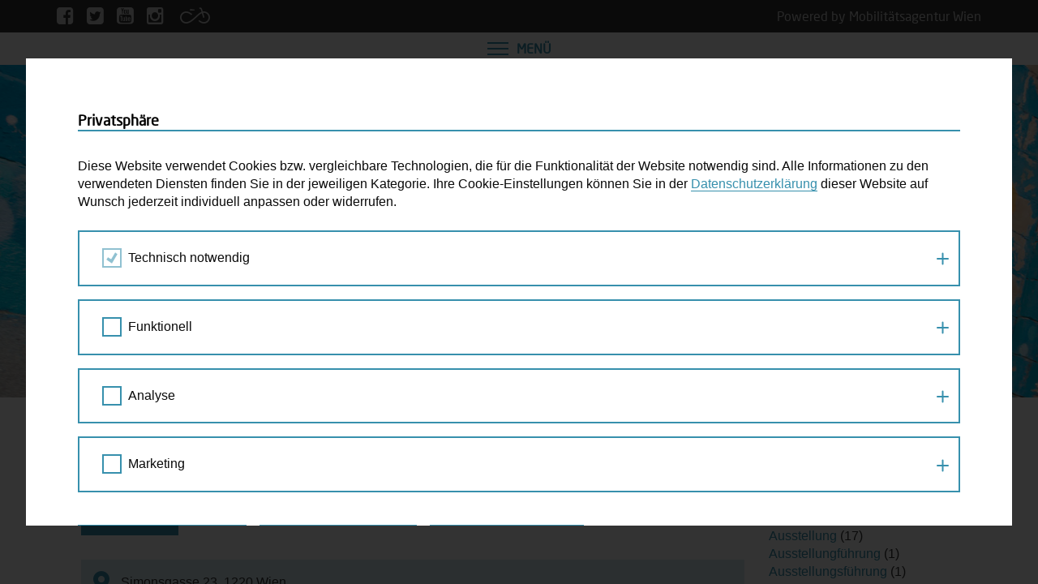

--- FILE ---
content_type: text/html; charset=UTF-8
request_url: https://www.wienzufuss.at/event/eroeffnung-fitnessparkour-durch-essling/
body_size: 18266
content:
<!DOCTYPE html>
<html lang="de">
    <head>
        <meta charset="UTF-8">
        <meta http-equiv="X-UA-Compatible" content="IE=edge">
        <meta name="viewport" content="width=device-width, initial-scale=1, maximum-scale=1, user-scalable=no">

        <!-- title, description, og -->
        <title>
    Eröffnung Fitnessparkour durch Essling - Wien zu Fuß</title>
        <!-- stylesheets -->
        <link type="text/css" rel="stylesheet" href="//fast.fonts.net/cssapi/a2b5e86e-5368-4a10-a0c5-bdc2ee6427cb.css"/>
        <link href="https://www.wienzufuss.at/wp-content/themes/mobilitaetsagentur/stylesheets/bootstrap.min.css" rel="stylesheet" media="screen">
        <link href="https://www.wienzufuss.at/wp-content/themes/mobilitaetsagentur/stylesheets/bootstrap-select.min.css" rel="stylesheet">
        <link href="https://www.wienzufuss.at/wp-content/themes/mobilitaetsagentur/stylesheets/bootstrap-datetimepicker.min.css" rel="stylesheet">
        <link href="https://www.wienzufuss.at/wp-content/themes/mobilitaetsagentur/stylesheets/font-awesome.min.css" rel="stylesheet">
        <link href="https://www.wienzufuss.at/wp-content/themes/mobilitaetsagentur/stylesheets/icomoon.css" rel="stylesheet">
        <link href="https://www.wienzufuss.at/wp-content/themes/mobilitaetsagentur/stylesheets/fonts.css" rel="stylesheet">
        <link href="https://www.wienzufuss.at/wp-content/themes/mobilitaetsagentur/stylesheets/style-wienzufuss.css" rel="stylesheet" media="screen">
        <link href="https://www.wienzufuss.at/wp-content/themes/mobilitaetsagentur/stylesheets/two-click-video.css" rel="stylesheet" media="screen">
        <link href="https://www.wienzufuss.at/wp-content/themes/mobilitaetsagentur/stylesheets/two-click-map.css" rel="stylesheet" media="screen">
        <link href="https://www.wienzufuss.at/wp-content/themes/mobilitaetsagentur/stylesheets/two-click-iframe.css" rel="stylesheet" media="screen">
        <link href="https://www.wienzufuss.at/wp-content/themes/mobilitaetsagentur/stylesheets/print.css" rel="stylesheet" media="print">

        <!-- javascript -->
        <meta name='robots' content='index, follow, max-image-preview:large, max-snippet:-1, max-video-preview:-1' />

	<!-- This site is optimized with the Yoast SEO plugin v26.7 - https://yoast.com/wordpress/plugins/seo/ -->
	<link rel="canonical" href="https://www.wienzufuss.at/event/eroeffnung-fitnessparkour-durch-essling/" />
	<meta property="og:locale" content="de_DE" />
	<meta property="og:type" content="article" />
	<meta property="og:title" content="Eröffnung Fitnessparkour durch Essling - Wien zu Fuß" />
	<meta property="og:url" content="https://www.wienzufuss.at/event/eroeffnung-fitnessparkour-durch-essling/" />
	<meta property="og:site_name" content="Wien zu Fuß" />
	<meta name="twitter:card" content="summary_large_image" />
	<script type="application/ld+json" class="yoast-schema-graph">{"@context":"https://schema.org","@graph":[{"@type":"WebPage","@id":"https://www.wienzufuss.at/event/eroeffnung-fitnessparkour-durch-essling/","url":"https://www.wienzufuss.at/event/eroeffnung-fitnessparkour-durch-essling/","name":"Eröffnung Fitnessparkour durch Essling - Wien zu Fuß","isPartOf":{"@id":"https://www.wienzufuss.at/#website"},"datePublished":"2022-06-07T11:22:26+00:00","breadcrumb":{"@id":"https://www.wienzufuss.at/event/eroeffnung-fitnessparkour-durch-essling/#breadcrumb"},"inLanguage":"de","potentialAction":[{"@type":"ReadAction","target":["https://www.wienzufuss.at/event/eroeffnung-fitnessparkour-durch-essling/"]}]},{"@type":"BreadcrumbList","@id":"https://www.wienzufuss.at/event/eroeffnung-fitnessparkour-durch-essling/#breadcrumb","itemListElement":[{"@type":"ListItem","position":1,"name":"Home","item":"https://www.wienzufuss.at/"},{"@type":"ListItem","position":2,"name":"Eröffnung Fitnessparkour durch Essling"}]},{"@type":"WebSite","@id":"https://www.wienzufuss.at/#website","url":"https://www.wienzufuss.at/","name":"Wien zu Fuß","description":"Eine weitere Mobilitätsagentur Wien Websites Website","potentialAction":[{"@type":"SearchAction","target":{"@type":"EntryPoint","urlTemplate":"https://www.wienzufuss.at/?s={search_term_string}"},"query-input":{"@type":"PropertyValueSpecification","valueRequired":true,"valueName":"search_term_string"}}],"inLanguage":"de"}]}</script>
	<!-- / Yoast SEO plugin. -->


<link rel="alternate" title="oEmbed (JSON)" type="application/json+oembed" href="https://www.wienzufuss.at/wp-json/oembed/1.0/embed?url=https%3A%2F%2Fwww.wienzufuss.at%2Fevent%2Feroeffnung-fitnessparkour-durch-essling%2F" />
<link rel="alternate" title="oEmbed (XML)" type="text/xml+oembed" href="https://www.wienzufuss.at/wp-json/oembed/1.0/embed?url=https%3A%2F%2Fwww.wienzufuss.at%2Fevent%2Feroeffnung-fitnessparkour-durch-essling%2F&#038;format=xml" />
<style id='wp-img-auto-sizes-contain-inline-css' type='text/css'>
img:is([sizes=auto i],[sizes^="auto," i]){contain-intrinsic-size:3000px 1500px}
/*# sourceURL=wp-img-auto-sizes-contain-inline-css */
</style>
<style id='wp-emoji-styles-inline-css' type='text/css'>

	img.wp-smiley, img.emoji {
		display: inline !important;
		border: none !important;
		box-shadow: none !important;
		height: 1em !important;
		width: 1em !important;
		margin: 0 0.07em !important;
		vertical-align: -0.1em !important;
		background: none !important;
		padding: 0 !important;
	}
/*# sourceURL=wp-emoji-styles-inline-css */
</style>
<style id='wp-block-library-inline-css' type='text/css'>
:root{--wp-block-synced-color:#7a00df;--wp-block-synced-color--rgb:122,0,223;--wp-bound-block-color:var(--wp-block-synced-color);--wp-editor-canvas-background:#ddd;--wp-admin-theme-color:#007cba;--wp-admin-theme-color--rgb:0,124,186;--wp-admin-theme-color-darker-10:#006ba1;--wp-admin-theme-color-darker-10--rgb:0,107,160.5;--wp-admin-theme-color-darker-20:#005a87;--wp-admin-theme-color-darker-20--rgb:0,90,135;--wp-admin-border-width-focus:2px}@media (min-resolution:192dpi){:root{--wp-admin-border-width-focus:1.5px}}.wp-element-button{cursor:pointer}:root .has-very-light-gray-background-color{background-color:#eee}:root .has-very-dark-gray-background-color{background-color:#313131}:root .has-very-light-gray-color{color:#eee}:root .has-very-dark-gray-color{color:#313131}:root .has-vivid-green-cyan-to-vivid-cyan-blue-gradient-background{background:linear-gradient(135deg,#00d084,#0693e3)}:root .has-purple-crush-gradient-background{background:linear-gradient(135deg,#34e2e4,#4721fb 50%,#ab1dfe)}:root .has-hazy-dawn-gradient-background{background:linear-gradient(135deg,#faaca8,#dad0ec)}:root .has-subdued-olive-gradient-background{background:linear-gradient(135deg,#fafae1,#67a671)}:root .has-atomic-cream-gradient-background{background:linear-gradient(135deg,#fdd79a,#004a59)}:root .has-nightshade-gradient-background{background:linear-gradient(135deg,#330968,#31cdcf)}:root .has-midnight-gradient-background{background:linear-gradient(135deg,#020381,#2874fc)}:root{--wp--preset--font-size--normal:16px;--wp--preset--font-size--huge:42px}.has-regular-font-size{font-size:1em}.has-larger-font-size{font-size:2.625em}.has-normal-font-size{font-size:var(--wp--preset--font-size--normal)}.has-huge-font-size{font-size:var(--wp--preset--font-size--huge)}.has-text-align-center{text-align:center}.has-text-align-left{text-align:left}.has-text-align-right{text-align:right}.has-fit-text{white-space:nowrap!important}#end-resizable-editor-section{display:none}.aligncenter{clear:both}.items-justified-left{justify-content:flex-start}.items-justified-center{justify-content:center}.items-justified-right{justify-content:flex-end}.items-justified-space-between{justify-content:space-between}.screen-reader-text{border:0;clip-path:inset(50%);height:1px;margin:-1px;overflow:hidden;padding:0;position:absolute;width:1px;word-wrap:normal!important}.screen-reader-text:focus{background-color:#ddd;clip-path:none;color:#444;display:block;font-size:1em;height:auto;left:5px;line-height:normal;padding:15px 23px 14px;text-decoration:none;top:5px;width:auto;z-index:100000}html :where(.has-border-color){border-style:solid}html :where([style*=border-top-color]){border-top-style:solid}html :where([style*=border-right-color]){border-right-style:solid}html :where([style*=border-bottom-color]){border-bottom-style:solid}html :where([style*=border-left-color]){border-left-style:solid}html :where([style*=border-width]){border-style:solid}html :where([style*=border-top-width]){border-top-style:solid}html :where([style*=border-right-width]){border-right-style:solid}html :where([style*=border-bottom-width]){border-bottom-style:solid}html :where([style*=border-left-width]){border-left-style:solid}html :where(img[class*=wp-image-]){height:auto;max-width:100%}:where(figure){margin:0 0 1em}html :where(.is-position-sticky){--wp-admin--admin-bar--position-offset:var(--wp-admin--admin-bar--height,0px)}@media screen and (max-width:600px){html :where(.is-position-sticky){--wp-admin--admin-bar--position-offset:0px}}

/*# sourceURL=wp-block-library-inline-css */
</style><style id='global-styles-inline-css' type='text/css'>
:root{--wp--preset--aspect-ratio--square: 1;--wp--preset--aspect-ratio--4-3: 4/3;--wp--preset--aspect-ratio--3-4: 3/4;--wp--preset--aspect-ratio--3-2: 3/2;--wp--preset--aspect-ratio--2-3: 2/3;--wp--preset--aspect-ratio--16-9: 16/9;--wp--preset--aspect-ratio--9-16: 9/16;--wp--preset--color--black: #000000;--wp--preset--color--cyan-bluish-gray: #abb8c3;--wp--preset--color--white: #ffffff;--wp--preset--color--pale-pink: #f78da7;--wp--preset--color--vivid-red: #cf2e2e;--wp--preset--color--luminous-vivid-orange: #ff6900;--wp--preset--color--luminous-vivid-amber: #fcb900;--wp--preset--color--light-green-cyan: #7bdcb5;--wp--preset--color--vivid-green-cyan: #00d084;--wp--preset--color--pale-cyan-blue: #8ed1fc;--wp--preset--color--vivid-cyan-blue: #0693e3;--wp--preset--color--vivid-purple: #9b51e0;--wp--preset--gradient--vivid-cyan-blue-to-vivid-purple: linear-gradient(135deg,rgb(6,147,227) 0%,rgb(155,81,224) 100%);--wp--preset--gradient--light-green-cyan-to-vivid-green-cyan: linear-gradient(135deg,rgb(122,220,180) 0%,rgb(0,208,130) 100%);--wp--preset--gradient--luminous-vivid-amber-to-luminous-vivid-orange: linear-gradient(135deg,rgb(252,185,0) 0%,rgb(255,105,0) 100%);--wp--preset--gradient--luminous-vivid-orange-to-vivid-red: linear-gradient(135deg,rgb(255,105,0) 0%,rgb(207,46,46) 100%);--wp--preset--gradient--very-light-gray-to-cyan-bluish-gray: linear-gradient(135deg,rgb(238,238,238) 0%,rgb(169,184,195) 100%);--wp--preset--gradient--cool-to-warm-spectrum: linear-gradient(135deg,rgb(74,234,220) 0%,rgb(151,120,209) 20%,rgb(207,42,186) 40%,rgb(238,44,130) 60%,rgb(251,105,98) 80%,rgb(254,248,76) 100%);--wp--preset--gradient--blush-light-purple: linear-gradient(135deg,rgb(255,206,236) 0%,rgb(152,150,240) 100%);--wp--preset--gradient--blush-bordeaux: linear-gradient(135deg,rgb(254,205,165) 0%,rgb(254,45,45) 50%,rgb(107,0,62) 100%);--wp--preset--gradient--luminous-dusk: linear-gradient(135deg,rgb(255,203,112) 0%,rgb(199,81,192) 50%,rgb(65,88,208) 100%);--wp--preset--gradient--pale-ocean: linear-gradient(135deg,rgb(255,245,203) 0%,rgb(182,227,212) 50%,rgb(51,167,181) 100%);--wp--preset--gradient--electric-grass: linear-gradient(135deg,rgb(202,248,128) 0%,rgb(113,206,126) 100%);--wp--preset--gradient--midnight: linear-gradient(135deg,rgb(2,3,129) 0%,rgb(40,116,252) 100%);--wp--preset--font-size--small: 13px;--wp--preset--font-size--medium: 20px;--wp--preset--font-size--large: 36px;--wp--preset--font-size--x-large: 42px;--wp--preset--spacing--20: 0.44rem;--wp--preset--spacing--30: 0.67rem;--wp--preset--spacing--40: 1rem;--wp--preset--spacing--50: 1.5rem;--wp--preset--spacing--60: 2.25rem;--wp--preset--spacing--70: 3.38rem;--wp--preset--spacing--80: 5.06rem;--wp--preset--shadow--natural: 6px 6px 9px rgba(0, 0, 0, 0.2);--wp--preset--shadow--deep: 12px 12px 50px rgba(0, 0, 0, 0.4);--wp--preset--shadow--sharp: 6px 6px 0px rgba(0, 0, 0, 0.2);--wp--preset--shadow--outlined: 6px 6px 0px -3px rgb(255, 255, 255), 6px 6px rgb(0, 0, 0);--wp--preset--shadow--crisp: 6px 6px 0px rgb(0, 0, 0);}:where(.is-layout-flex){gap: 0.5em;}:where(.is-layout-grid){gap: 0.5em;}body .is-layout-flex{display: flex;}.is-layout-flex{flex-wrap: wrap;align-items: center;}.is-layout-flex > :is(*, div){margin: 0;}body .is-layout-grid{display: grid;}.is-layout-grid > :is(*, div){margin: 0;}:where(.wp-block-columns.is-layout-flex){gap: 2em;}:where(.wp-block-columns.is-layout-grid){gap: 2em;}:where(.wp-block-post-template.is-layout-flex){gap: 1.25em;}:where(.wp-block-post-template.is-layout-grid){gap: 1.25em;}.has-black-color{color: var(--wp--preset--color--black) !important;}.has-cyan-bluish-gray-color{color: var(--wp--preset--color--cyan-bluish-gray) !important;}.has-white-color{color: var(--wp--preset--color--white) !important;}.has-pale-pink-color{color: var(--wp--preset--color--pale-pink) !important;}.has-vivid-red-color{color: var(--wp--preset--color--vivid-red) !important;}.has-luminous-vivid-orange-color{color: var(--wp--preset--color--luminous-vivid-orange) !important;}.has-luminous-vivid-amber-color{color: var(--wp--preset--color--luminous-vivid-amber) !important;}.has-light-green-cyan-color{color: var(--wp--preset--color--light-green-cyan) !important;}.has-vivid-green-cyan-color{color: var(--wp--preset--color--vivid-green-cyan) !important;}.has-pale-cyan-blue-color{color: var(--wp--preset--color--pale-cyan-blue) !important;}.has-vivid-cyan-blue-color{color: var(--wp--preset--color--vivid-cyan-blue) !important;}.has-vivid-purple-color{color: var(--wp--preset--color--vivid-purple) !important;}.has-black-background-color{background-color: var(--wp--preset--color--black) !important;}.has-cyan-bluish-gray-background-color{background-color: var(--wp--preset--color--cyan-bluish-gray) !important;}.has-white-background-color{background-color: var(--wp--preset--color--white) !important;}.has-pale-pink-background-color{background-color: var(--wp--preset--color--pale-pink) !important;}.has-vivid-red-background-color{background-color: var(--wp--preset--color--vivid-red) !important;}.has-luminous-vivid-orange-background-color{background-color: var(--wp--preset--color--luminous-vivid-orange) !important;}.has-luminous-vivid-amber-background-color{background-color: var(--wp--preset--color--luminous-vivid-amber) !important;}.has-light-green-cyan-background-color{background-color: var(--wp--preset--color--light-green-cyan) !important;}.has-vivid-green-cyan-background-color{background-color: var(--wp--preset--color--vivid-green-cyan) !important;}.has-pale-cyan-blue-background-color{background-color: var(--wp--preset--color--pale-cyan-blue) !important;}.has-vivid-cyan-blue-background-color{background-color: var(--wp--preset--color--vivid-cyan-blue) !important;}.has-vivid-purple-background-color{background-color: var(--wp--preset--color--vivid-purple) !important;}.has-black-border-color{border-color: var(--wp--preset--color--black) !important;}.has-cyan-bluish-gray-border-color{border-color: var(--wp--preset--color--cyan-bluish-gray) !important;}.has-white-border-color{border-color: var(--wp--preset--color--white) !important;}.has-pale-pink-border-color{border-color: var(--wp--preset--color--pale-pink) !important;}.has-vivid-red-border-color{border-color: var(--wp--preset--color--vivid-red) !important;}.has-luminous-vivid-orange-border-color{border-color: var(--wp--preset--color--luminous-vivid-orange) !important;}.has-luminous-vivid-amber-border-color{border-color: var(--wp--preset--color--luminous-vivid-amber) !important;}.has-light-green-cyan-border-color{border-color: var(--wp--preset--color--light-green-cyan) !important;}.has-vivid-green-cyan-border-color{border-color: var(--wp--preset--color--vivid-green-cyan) !important;}.has-pale-cyan-blue-border-color{border-color: var(--wp--preset--color--pale-cyan-blue) !important;}.has-vivid-cyan-blue-border-color{border-color: var(--wp--preset--color--vivid-cyan-blue) !important;}.has-vivid-purple-border-color{border-color: var(--wp--preset--color--vivid-purple) !important;}.has-vivid-cyan-blue-to-vivid-purple-gradient-background{background: var(--wp--preset--gradient--vivid-cyan-blue-to-vivid-purple) !important;}.has-light-green-cyan-to-vivid-green-cyan-gradient-background{background: var(--wp--preset--gradient--light-green-cyan-to-vivid-green-cyan) !important;}.has-luminous-vivid-amber-to-luminous-vivid-orange-gradient-background{background: var(--wp--preset--gradient--luminous-vivid-amber-to-luminous-vivid-orange) !important;}.has-luminous-vivid-orange-to-vivid-red-gradient-background{background: var(--wp--preset--gradient--luminous-vivid-orange-to-vivid-red) !important;}.has-very-light-gray-to-cyan-bluish-gray-gradient-background{background: var(--wp--preset--gradient--very-light-gray-to-cyan-bluish-gray) !important;}.has-cool-to-warm-spectrum-gradient-background{background: var(--wp--preset--gradient--cool-to-warm-spectrum) !important;}.has-blush-light-purple-gradient-background{background: var(--wp--preset--gradient--blush-light-purple) !important;}.has-blush-bordeaux-gradient-background{background: var(--wp--preset--gradient--blush-bordeaux) !important;}.has-luminous-dusk-gradient-background{background: var(--wp--preset--gradient--luminous-dusk) !important;}.has-pale-ocean-gradient-background{background: var(--wp--preset--gradient--pale-ocean) !important;}.has-electric-grass-gradient-background{background: var(--wp--preset--gradient--electric-grass) !important;}.has-midnight-gradient-background{background: var(--wp--preset--gradient--midnight) !important;}.has-small-font-size{font-size: var(--wp--preset--font-size--small) !important;}.has-medium-font-size{font-size: var(--wp--preset--font-size--medium) !important;}.has-large-font-size{font-size: var(--wp--preset--font-size--large) !important;}.has-x-large-font-size{font-size: var(--wp--preset--font-size--x-large) !important;}
/*# sourceURL=global-styles-inline-css */
</style>

<style id='classic-theme-styles-inline-css' type='text/css'>
/*! This file is auto-generated */
.wp-block-button__link{color:#fff;background-color:#32373c;border-radius:9999px;box-shadow:none;text-decoration:none;padding:calc(.667em + 2px) calc(1.333em + 2px);font-size:1.125em}.wp-block-file__button{background:#32373c;color:#fff;text-decoration:none}
/*# sourceURL=/wp-includes/css/classic-themes.min.css */
</style>
<link rel='stylesheet' id='wpmf-gallery-popup-style-css' href='https://www.wienzufuss.at/wp-content/plugins/wp-media-folder/assets/css/display-gallery/magnific-popup.css?ver=0.9.9' type='text/css' media='all' />
<link rel='stylesheet' id='avatar-manager-css' href='https://www.wienzufuss.at/wp-content/plugins/avatar-manager/assets/css/avatar-manager.min.css?ver=1.2.1' type='text/css' media='all' />
<link rel='stylesheet' id='fancybox-css' href='https://www.wienzufuss.at/wp-content/plugins/easy-fancybox/fancybox/1.5.4/jquery.fancybox.min.css?ver=310017c078b3e2cd5115d9e83c49497f' type='text/css' media='screen' />
<link rel='stylesheet' id='fcc-cookie-style-css' href='https://www.wienzufuss.at/wp-content/plugins/fonda-cookie-consent/assets/styles/css/fcc-styles.min.css?ver=1.0.5' type='text/css' media='all' />
<style id='fcc-cookie-style-inline-css' type='text/css'>
:root{--fcc-font-family:inherit;--fcc-font-size:inherit;--fcc-font-color:#0a0a0a;--fcc-font-highlight:#FFFFFF;--fcc-primary-color:rgb(55,144,173);--fcc-secondary-color:rgb(55,144,173);--fcc-tertiary-color:rgb(255,255,255);--fcc-highlight-color:rgb(34,118,146);--fcc-button-save-color:#0a0a0a;--fcc-modal-color:rgba(0,0,0,.8);--fcc-modal-wrapper-color:#FFFFFF;}
/*# sourceURL=fcc-cookie-style-inline-css */
</style>
<script type="text/javascript" src="https://www.wienzufuss.at/wp-includes/js/jquery/jquery.min.js?ver=3.7.1" id="jquery-core-js"></script>
<script type="text/javascript" src="https://www.wienzufuss.at/wp-includes/js/jquery/jquery-migrate.min.js?ver=3.4.1" id="jquery-migrate-js"></script>
<script type="text/javascript" src="https://www.wienzufuss.at/wp-content/plugins/avatar-manager/assets/js/avatar-manager.min.js?ver=1.2.1" id="avatar-manager-js"></script>
<link rel="https://api.w.org/" href="https://www.wienzufuss.at/wp-json/" /><link rel="EditURI" type="application/rsd+xml" title="RSD" href="https://www.wienzufuss.at/xmlrpc.php?rsd" />

<link rel='shortlink' href='https://www.wienzufuss.at/?p=19312' />
<script src='https://www.mobilitaetsagentur.at/?dm=7633a1eff053a7149408883a0920c681&amp;action=load&amp;blogid=3&amp;siteid=1&amp;t=1130654155&amp;back=https%3A%2F%2Fwww.wienzufuss.at%2Fevent%2Feroeffnung-fitnessparkour-durch-essling%2F' type='text/javascript'></script><script>document.documentElement.className += " js";</script>

        <script type="text/javascript">
            var ajaxurl = 'https://www.wienzufuss.at/wp-admin/admin-ajax.php';
        </script>

        <script src="https://www.wienzufuss.at/wp-content/themes/mobilitaetsagentur/javascript/jquery-1.11.2.min.js"></script>
        <script src="https://www.wienzufuss.at/wp-content/themes/mobilitaetsagentur/javascript/modernizr-custom.js"></script>
        <script src="https://www.wienzufuss.at/wp-content/themes/mobilitaetsagentur/javascript/bootstrap.min.js"></script>
        <script src="https://www.wienzufuss.at/wp-content/themes/mobilitaetsagentur/javascript/bootstrap-select.min.js"></script>
        <script src="https://www.wienzufuss.at/wp-content/themes/mobilitaetsagentur/javascript/moment-with-locales.js"></script>
        <script src="https://www.wienzufuss.at/wp-content/themes/mobilitaetsagentur/javascript/bootstrap-datetimepicker.min.js"></script>
        <script src="https://www.wienzufuss.at/wp-content/themes/mobilitaetsagentur/javascript/jquery.touchSwipe.min.js"></script>
        <script src="https://www.wienzufuss.at/wp-content/themes/mobilitaetsagentur/javascript/js.cookie.js"></script>
        <script src="https://www.wienzufuss.at/wp-content/themes/mobilitaetsagentur/javascript/jquery.scrollbar.min.js"></script>
        <script src="https://www.wienzufuss.at/wp-content/themes/mobilitaetsagentur/javascript/main.js"></script>
        <script src="https://www.wienzufuss.at/wp-content/themes/mobilitaetsagentur/javascript/two-click-video.js"></script>
        <script src="https://www.wienzufuss.at/wp-content/themes/mobilitaetsagentur/javascript/two-click-map.js"></script>
        <script src="https://www.wienzufuss.at/wp-content/themes/mobilitaetsagentur/javascript/two-click-iframe.js"></script>
        <script src="https://www.wienzufuss.at/wp-content/themes/mobilitaetsagentur/javascript/cookie-notice.js"></script>
        <script src="https://www.wienzufuss.at/wp-content/themes/mobilitaetsagentur/javascript/quiz.js"></script>
        <script src="https://www.wienzufuss.at/wp-content/themes/mobilitaetsagentur/javascript/navKey.js"></script>

        <!-- favicon -->
        <link rel="shortcut icon" type="image/png" href="https://www.wienzufuss.at/wp-content/themes/wienzufuss/images/favicon-32x32.png" sizes="32x32" />
        <link rel="shortcut icon" type="image/png" href="https://www.wienzufuss.at/wp-content/themes/wienzufuss/images/favicon-16x16.png" sizes="16x16" />

        <!-- facebook pixel wien zu fuß -->
<script>
    if(Cookies.get('cookieNoticeAll') == '1' || Cookies.get('cookieNoticeMarketing') == '1') {
        !function (f, b, e, v, n, t, s) {
            if (f.fbq) return;
            n = f.fbq = function () {
                n.callMethod ?
                    n.callMethod.apply(n, arguments) : n.queue.push(arguments)
            };
            if (!f._fbq) f._fbq = n;
            n.push = n;
            n.loaded = !0;
            n.version = '2.0';
            n.queue = [];
            t = b.createElement(e);
            t.async = !0;
            t.src = v;
            s = b.getElementsByTagName(e)[0];
            s.parentNode.insertBefore(t, s)
        }(window, document, 'script', 'https://connect.facebook.net/en_US/fbevents.js');
        fbq('init', '626831771235214');
        fbq('track', 'PageView');
    }
</script>    </head>
    <body class="wp-singular event-template-default single single-event postid-19312 wp-theme-mobilitaetsagentur wp-child-theme-wienzufuss wienzufuss">
        
            <div id="header">
                <div class="topbar">
    <div class="container">
        <div class="pull-left">
            <div class="social-icons">
                <a href="https://www.facebook.com/wienzufuss" target="_blank" aria-label="Facebook">
                    <i class="fa fa-facebook-square" aria-hidden="true"></i>
                </a>
                <a href="https://twitter.com/wienzufuss" target="_blank" aria-label="Twitter">
                    <i class="fa fa-twitter-square" aria-hidden="true"></i>
                </a>
                <a href="https://www.youtube.com/channel/UCWKk6EsGw-MlrBzUpEOSgvQ" target="_blank" aria-label="Youtube">
                    <i class="fa fa-youtube-square" aria-hidden="true"></i>
                </a>
                <a href="https://www.instagram.com/wienzufuss/" target="_blank" aria-label="Instagram">
                    <i class="fa fa-instagram" aria-hidden="true"></i>
                </a>
            </div>

            <div class="site-link">
                <a href="https://www.fahrradwien.at" target="_blank" aria-label="Fahrrad Wien">
                    <i class="icon-fahrradwien" aria-hidden="true"></i>
                </a>
            </div>
        </div>
        <div class="pull-right">
            <div class="site-link">
                <a href="http://www.mobilitaetsagentur.at/" target="_blank" aria-label="Powered by Mobilitätsagentur Wien">
                    Powered by Mobilitätsagentur Wien                </a>
            </div>
        </div>
    </div>
</div>                <div id="navbar">
    <div class="container">
        <h1 class="h1">
            <a href="https://www.wienzufuss.at" tabindex="-1">
                <i class="icon-wienzufuss" aria-hidden="true"></i> Wien zu Fuß            </a>
        </h1>

        <div class="social-icons">
            <a href="https://www.facebook.com/wienzufuss" target="_blank" aria-label="Facebook">
                <i class="fa fa-facebook-square" aria-hidden="true"></i>
            </a>
            <a href="https://twitter.com/wienzufuss" target="_blank" aria-label="Twitter">
                <i class="fa fa-twitter-square" aria-hidden="true"></i>
            </a>
            <a href="https://www.youtube.com/channel/UCWKk6EsGw-MlrBzUpEOSgvQ" target="_blank" aria-label="Youtube">
                <i class="fa fa-youtube-square" aria-hidden="true"></i>
            </a>
            <a href="https://www.instagram.com/wienzufuss/" target="_blank" aria-label="Instagram">
                <i class="fa fa-instagram" aria-hidden="true"></i>
            </a>
        </div>

        <button type="button" id="navigation-toggle" class="collapsed" aria-label="Menü" tabindex="-1">
            <span class="icon-bar top"></span>
            <span class="icon-bar middle"></span>
            <span class="icon-bar bottom"></span>
        </button>

        <div class="toggle-label">
            Menü        </div>
    </div>
</div>
                <div class="container">
                    <div id="logo">
                        <a href="https://www.wienzufuss.at" tabindex="-1">
                            <img src="https://www.wienzufuss.at/wp-content/themes/wienzufuss/images/logo.svg" alt="Wien zu Fuß" title="">
                        </a>
                    </div>
                </div>
            </div>

            <div id="main-navigation" class="collapsed">
    <div class="inner">
        <div class="container">
            <div class="left">
                <div class="block">
                    <form id="search-form" action="https://www.wienzufuss.at" autocomplete="off">
                        <i class="icon-loupe" aria-hidden="true"></i>
                        <label>
                            <span style="display: none">Suche</span>
                            <input placeholder="Suchen" type="search" value="" name="s">
                        </label>
                    </form>
                </div>
                
                
                
                    <div class="block">
                        
<ul class="menu">
            
        
            <li>
                <a class="" href="https://www.wienzufuss.at/geh-cafe/">
                    Geh-Café                </a>
            </li>

        
            
        
            <li>
                <a class="" href="https://www.wienzufuss.at/masterplan-gehen/">
                    Masterplan Gehen                </a>
            </li>

        
            
        
            <li>
                <a class="" href="https://www.wienzufuss.at/schulstrasse/">
                    Schulstraße – Wiener Modell                </a>
            </li>

        
            
        
            <li>
                <a class="" href="https://www.wienzufuss.at/12-stunden-lido-2025/">
                    Gratis Event: 12 Stunden LiDo                </a>
            </li>

        
    </ul>                    </div>

                
                
                
                    <div class="block">
                        
<ul class="menu">
            
        
            <li>
                <a class="" href="https://www.wienzufuss.at/">
                    Startseite                </a>
            </li>

        
            
        
            <li>
                <a class="" href="https://www.wienzufuss.at/aktuelles/">
                    Aktuelles                </a>
            </li>

        
            
        
            <li>
                <a class="" href="https://www.wienzufuss.at/blog/">
                    Blog                </a>
            </li>

        
            
        
            <li>
                <a class="" href="https://www.wienzufuss.at/termine/">
                    Termine - Spaziergang Kalender                </a>
            </li>

        
            
        
            <li>
                <a class="" href="https://www.wienzufuss.at/spazierrouten/">
                    Spazier-Routen durch Wien                </a>
            </li>

        
            
        
            <li>

                <a class="" href="https://www.wienzufuss.at/kinder/">
                    Kinder in Wien: zu Fuß unterwegs                </a>

                <button class="toggle collapsed" data-toggle="collapse" data-target="#navigation-5" aria-expanded="false" aria-controls="navigation-5" aria-label="Kinder in Wien: zu Fuß unterwegs Untermenü Schalter">
                    <span class="icon-bar horizontal"></span>
                    <span class="icon-bar vertical"></span>
                </button>

                <div class="collapse" id="navigation-5">
                    <ul class="submenu">
                                                    
                            <li>
                                <a class="" href="https://www.wienzufuss.at/mobilitaetsbox-fuer-kinder/">
                                    Angebot für Kindergartenkinder: Mobilitätsbox                                </a>
                            </li>

                                                    
                            <li>
                                <a class="" href="https://www.wienzufuss.at/mit-anna-unterwegs-in-den-kindergarten/">
                                    Büchlein: Mit Anna unterwegs in den Kindergarten                                </a>
                            </li>

                                                    
                            <li>
                                <a class="" href="https://www.wienzufuss.at/bewegungsspiele/">
                                    Bewegungsspiele im Grätzl                                </a>
                            </li>

                                            </ul>
                </div>
            </li>

        
            
        
            <li>

                <a class="" href="https://www.wienzufuss.at/zu-fuss-gehen-in-zahlen/">
                    Zu-Fuß-Gehen in Zahlen                </a>

                <button class="toggle collapsed" data-toggle="collapse" data-target="#navigation-6" aria-expanded="false" aria-controls="navigation-6" aria-label="Zu-Fuß-Gehen in Zahlen Untermenü Schalter">
                    <span class="icon-bar horizontal"></span>
                    <span class="icon-bar vertical"></span>
                </button>

                <div class="collapse" id="navigation-6">
                    <ul class="submenu">
                                                    
                            <li>
                                <a class="" href="https://www.wienzufuss.at/zu-fuss-gehen-in-zahlen/wissenswertes-zum-fussverkehr/">
                                    Wissenswertes zum Fußverkehr                                </a>
                            </li>

                                                    
                            <li>
                                <a class="" href="https://www.wienzufuss.at/zu-fuss-gehen-in-zahlen/leitsystem/">
                                    Leitsystem für Fußgängerinnen und Fußgänger                                </a>
                            </li>

                                                    
                            <li>
                                <a class="" href="https://www.wienzufuss.at/zu-fuss-gehen-in-zahlen/zu-fuss-gehen/">
                                    Gute Argumente fürs Zu-Fuß-Gehen                                </a>
                            </li>

                                            </ul>
                </div>
            </li>

        
            
        
            <li>

                <a class="" href="https://www.wienzufuss.at/tipps-und-regeln/">
                    Tipps und Regeln                </a>

                <button class="toggle collapsed" data-toggle="collapse" data-target="#navigation-7" aria-expanded="false" aria-controls="navigation-7" aria-label="Tipps und Regeln Untermenü Schalter">
                    <span class="icon-bar horizontal"></span>
                    <span class="icon-bar vertical"></span>
                </button>

                <div class="collapse" id="navigation-7">
                    <ul class="submenu">
                                                    
                            <li>
                                <a class="" href="https://www.wienzufuss.at/tipps-und-regeln/schneeraeumung/">
                                    Schneeräumung                                </a>
                            </li>

                                                    
                            <li>
                                <a class="" href="https://www.wienzufuss.at/tipps-und-regeln/zebrastreifen/">
                                    Zebrastreifen                                </a>
                            </li>

                                                    
                            <li>
                                <a class="" href="https://www.wienzufuss.at/tipps-und-regeln/ampel/">
                                    Ampel und Räumphase                                </a>
                            </li>

                                                    
                            <li>
                                <a class="" href="https://www.wienzufuss.at/tipps-und-regeln/begegnungszone/">
                                    Begegnungszone, Fußgängerzone und Wohnstraße                                </a>
                            </li>

                                                    
                            <li>
                                <a class="" href="https://www.wienzufuss.at/tipps-und-regeln/scooter-und-roller/">
                                    Scooter und Roller im Straßenverkehr                                </a>
                            </li>

                                            </ul>
                </div>
            </li>

        
            
        
            <li>
                <a class="" href="https://www.wienzufuss.at/barrierefreiheit/">
                    Barrierefreiheit                </a>
            </li>

        
            
        
            <li>
                <a class="" href="https://www.wienzufuss.at/gehen-und-gesundheit/">
                    Gehen und Gesundheit                </a>
            </li>

        
            
        
            <li>
                <a class="" href="https://www.wienzufuss.at/alles-rund-ums-gehen/">
                    Häufig gestellte Fragen                </a>
            </li>

        
            
        
            <li>
                <a class="" href="https://www.wienzufuss.at/kontakt/">
                    Kontakt                </a>
            </li>

        
    </ul>                    </div>

                            </div>

            <div class="right">
                
                                    
                    <div class="block  ">
                        
                            <div class="block">
                                <div class="link">
                                    <a href="https://www.wienzufuss.at/fusswegkarte-bestellen/" >
                                        Wiener Fußwegekarte                                    </a>
                                </div>

                                
                                                            </div>

                                            </div>
                                    
                    <div class="block  ">
                        
                            
                                <div class="image-link">
                                    <a href="https://www.wienzufuss.at/app/" >
                                        <div class="image">
                                            <img src="https://www.wienzufuss.at/wp-content/uploads/sites/3/2016/05/Moch-Up-Wien-zu-Fuss-App.png" alt="" title="Moch Up Wien Zu Fuß App">
                                        </div>
                                    </a>
                                    <div class="link">
                                        <a href="https://www.wienzufuss.at/app/" >
                                            Entdecken Sie die Wien zu Fuß-App!                                        </a>
                                    </div>
                                </div>

                            
                                            </div>
                                    
                    <div class="block  ">
                        
                            <div class="block">
                                <div class="link">
                                    <a href="https://www.wienzufuss.at/newsletter-anmeldung/" >
                                        Newsletter abonnieren                                    </a>
                                </div>

                                
                                                            </div>

                                            </div>
                                    
                    <div class="block  ">
                        
                            <div class="block">
                                <div class="link">
                                    <a href="https://www.wienzufuss.at/wunschbox/" >
                                        Wunschbox                                    </a>
                                </div>

                                                                    <p>
                                        Schreiben Sie uns wenn Sie der Schuh drückt! Hindernisse am Gehsteig, zugeparkte Kreuzungen ewiges Warten an der Ampel ...                                    </p>
                                
                                                                    <a class="button default white" href="https://www.wienzufuss.at/wunschbox/" >
                                        Los geht's                                    </a>
                                                            </div>

                                            </div>
                                    
                    <div class="block  ">
                        
                            <div class="block">
                                <div class="link">
                                    <a href="https://www.mobilitaetsagentur.at/bildung/" target="_blank">
                                        <i class="icon-external" aria-hidden="true"></i>Mobilitätsbildung für Kinder und Jugendliche                                    </a>
                                </div>

                                
                                                            </div>

                                            </div>
                                    
                    <div class="block  ">
                        
                            <div class="block">
                                <div class="link">
                                    <a href="https://www.wienzufuss.at/treffen-sie-petra-jens/" >
                                        Treffen Sie Petra Jens                                    </a>
                                </div>

                                                                    <p>
                                        Die Mobilitätsagentur ist neugierig auf Ihre Ideen, vernetzt Menschen und hilft Ihnen bei Anliegen zum Fuß- und Radverkehr weiter. Besuchen Sie die Mobilitätsagentur und treffen Sie Wiens Beauftragte für Fußverkehr Petra Jens zum Gespräch. Jeden 1. und 3. Freitag im Monat, zwischen 14:00 und 16:00 Uhr.                                     </p>
                                
                                                                    <a class="button default white" href="https://www.wienzufuss.at/treffen-sie-petra-jens/" >
                                        Vereinbaren Sie einen Termin                                    </a>
                                                            </div>

                                            </div>
                
                <div class="block">
    <div class="site-links">
        <a class="logo" href="https://www.fahrradwien.at" target="_blank">
            <img src="https://www.wienzufuss.at/wp-content/themes/mobilitaetsagentur/images/fahrradwien-logo.svg" alt="Fahrrad Wien">
        </a>

        <a class="logo shadow" href="http://www.mobilitaetsagentur.at" target="_blank">
            <img src="https://www.wienzufuss.at/wp-content/themes/mobilitaetsagentur/images/mobilitaetsagentur-logo-shadow.png" alt="Mobilitätsagentur">
        </a>
    </div>
</div>            </div>
        </div>
    </div>
</div>
            <div id="viewport">
                <div id="main">

        


<section class="sujet">
    <div class="image" style="background-image: url('https://www.wienzufuss.at/wp-content/uploads/sites/3/2016/05/content-7.jpg');">
        <img src="https://www.wienzufuss.at/wp-content/uploads/sites/3/2016/05/content-7.jpg" alt="">
    </div>

    
    <div class="breadcrumb-wrapper ">
        <div class="container">
            <div class="box">
                <ul>
                    <li>
                        <a href="https://www.wienzufuss.at">Startseite</a>
                    </li>

                                            
                            <li>
                                <a href="https://www.wienzufuss.at/termine/">Spaziergang Kalender</a>
                            </li>

                                                                    
                            <li>
                                Eröffnung Fitnessparkour durch Essling                            </li>

                                                            </ul>
            </div>
        </div>
    </div>
</section>

<section class="content">
    <div class="container">
        <div class="row">
            <div class="col-md-9">
                <div class="content-main content-area event-detail">
                    <div class="headline-wrapper">
                        <div class="date">
                            <div class="day">
                                15.                            </div>
                            <div class="month">
                                Jun<br>
                                2022                            </div>
                        </div>

                        <div class="text">
                            <h1 class="h1">
                                Eröffnung Fitnessparkour durch Essling                            </h1>

                            
                            
                                <div class="time">
                                    <i class="icon-clock"></i> 15:00                                </div>

                            
                            <div class="post-meta">
                                <div class="element">
                                    <a href="https://www.wienzufuss.at/event-kategorie/gesundheit/" rel="tag">Gesundheit</a>, <a href="https://www.wienzufuss.at/event-kategorie/jugend/" rel="tag">Jugend</a>, <a href="https://www.wienzufuss.at/event-kategorie/lido/" rel="tag">LiDo - Links der Donau</a>                                </div>
                                <div class="element">
                                    Treffpunkt Essling                                </div>
                            </div>
                        </div>
                    </div>

                    <div class="event-details-wrapper">
                        <div class="box">
                            
                                <div class="line">
                                    <i class="icon-poi"></i> Simonsgasse 23, 1220 Wien                                </div>

                            
                            
                            
                                                    </div>

                                            </div>

                    
                                            <div class="content-element text content-area">
                            <p>Am 15. Juni wird nun der Fitnessparkour durch Essling eröffnet, ein Plan ist ab Mitte Juni in der Raphael-Donner Apotheke erhältlich. Machen Sie mit!</p>
<p>Der Fitnessparkour ist ein Projekt von SchülerInnen der 4C des BG/BRG Simonsgasse im Rahmen von &#8222;Perspektivenwechsel&#8220;. Im Projekt Perspektivenwechsel wird Essling zur Planungswerkstatt für Jugendliche, in dem sie lernen, ihr Wohnumfeld aktiv mitzugestalten. Andere Projekte dieser Planungswerkstatt sind der Yogadschungel, eineSilent Disco am Kirchenvorplatz sowie ein Kleidertausch in den Schlossarkaden. <a href="https://www.treffpunktessling.at/perspektivenwechsel" target="_blank" rel="noopener">Mehr zu Perspektivenwechsel.</a></p>
<p>Treffpunkt zur Eröffnung des Fitnessparkours durch Essling ist um 15.00 Uhr direkt vor der Schule BG/BRG Simonsgasse.</p>
                        </div>
                    
                    
                    
                </div>
            </div>
            <div class="col-md-3 hidden-sm hidden-xs">
                <div class="content-aside">
                    <div class="categories">
                        <ul>
                            
                            
                                <li>
                                    <a href="https://www.wienzufuss.at/event-kategorie/architektur/">Architektur</a> (116)
                                </li>

                            
                                <li>
                                    <a href="https://www.wienzufuss.at/event-kategorie/architekturfuehrung/">Architekturführung</a> (2)
                                </li>

                            
                                <li>
                                    <a href="https://www.wienzufuss.at/event-kategorie/atelier/">Atelier</a> (2)
                                </li>

                            
                                <li>
                                    <a href="https://www.wienzufuss.at/event-kategorie/atelierrundgang/">Atelierrundgang</a> (1)
                                </li>

                            
                                <li>
                                    <a href="https://www.wienzufuss.at/event-kategorie/ausflug/">Ausflug</a> (1)
                                </li>

                            
                                <li>
                                    <a href="https://www.wienzufuss.at/event-kategorie/ausstellung/">Ausstellung</a> (17)
                                </li>

                            
                                <li>
                                    <a href="https://www.wienzufuss.at/event-kategorie/ausstellungfuehrung/">Ausstellungführung</a> (1)
                                </li>

                            
                                <li>
                                    <a href="https://www.wienzufuss.at/event-kategorie/ausstellungsfuehrung/">Ausstellungsführung</a> (1)
                                </li>

                            
                                <li>
                                    <a href="https://www.wienzufuss.at/event-kategorie/austausch/">Austausch</a> (2)
                                </li>

                            
                                <li>
                                    <a href="https://www.wienzufuss.at/event-kategorie/barfussparcours/">Barfußparcours</a> (1)
                                </li>

                            
                                <li>
                                    <a href="https://www.wienzufuss.at/event-kategorie/barrierefreiheit/">Barrierefreiheit</a> (10)
                                </li>

                            
                                <li>
                                    <a href="https://www.wienzufuss.at/event-kategorie/baustellenfuehrung/">Baustellenführung</a> (2)
                                </li>

                            
                                <li>
                                    <a href="https://www.wienzufuss.at/event-kategorie/bewegung/">Bewegung</a> (5)
                                </li>

                            
                                <li>
                                    <a href="https://www.wienzufuss.at/event-kategorie/bewegungsprojekt/">Bewegungsprojekt</a> (4)
                                </li>

                            
                                <li>
                                    <a href="https://www.wienzufuss.at/event-kategorie/bezirksfestwochen/">Bezirksfestwochen</a> (1)
                                </li>

                            
                                <li>
                                    <a href="https://www.wienzufuss.at/event-kategorie/blumenpflanzen/">Blumenpflanzen</a> (1)
                                </li>

                            
                                <li>
                                    <a href="https://www.wienzufuss.at/event-kategorie/cafe/">Café</a> (1)
                                </li>

                            
                                <li>
                                    <a href="https://www.wienzufuss.at/event-kategorie/das-andere-wien/">Das andere Wien</a> (125)
                                </li>

                            
                                <li>
                                    <a href="https://www.wienzufuss.at/event-kategorie/demenz-spaziergang/">Demenz-Spaziergang</a> (1)
                                </li>

                            
                                <li>
                                    <a href="https://www.wienzufuss.at/event-kategorie/dialog/">Dialog</a> (1)
                                </li>

                            
                                <li>
                                    <a href="https://www.wienzufuss.at/event-kategorie/diskussion/">Diskussion</a> (37)
                                </li>

                            
                                <li>
                                    <a href="https://www.wienzufuss.at/event-kategorie/entdeckung/">Entdeckung</a> (1)
                                </li>

                            
                                <li>
                                    <a href="https://www.wienzufuss.at/event-kategorie/entspannung/">Entspannung</a> (1)
                                </li>

                            
                                <li>
                                    <a href="https://www.wienzufuss.at/event-kategorie/erkundungsspaziergang/">Erkundungsspaziergang</a> (1)
                                </li>

                            
                                <li>
                                    <a href="https://www.wienzufuss.at/event-kategorie/eroeffnungsfeier/">Eröffnungsfeier</a> (1)
                                </li>

                            
                                <li>
                                    <a href="https://www.wienzufuss.at/event-kategorie/event/">Event</a> (71)
                                </li>

                            
                                <li>
                                    <a href="https://www.wienzufuss.at/event-kategorie/exkursion/">Exkursion</a> (10)
                                </li>

                            
                                <li>
                                    <a href="https://www.wienzufuss.at/event-kategorie/expedition/">Expedition</a> (1)
                                </li>

                            
                                <li>
                                    <a href="https://www.wienzufuss.at/event-kategorie/fachveranstaltung/">Fachveranstaltung</a> (1)
                                </li>

                            
                                <li>
                                    <a href="https://www.wienzufuss.at/event-kategorie/familie/">Familie</a> (26)
                                </li>

                            
                                <li>
                                    <a href="https://www.wienzufuss.at/event-kategorie/familien/">Familien</a> (1)
                                </li>

                            
                                <li>
                                    <a href="https://www.wienzufuss.at/event-kategorie/familienfest/">Familienfest</a> (1)
                                </li>

                            
                                <li>
                                    <a href="https://www.wienzufuss.at/event-kategorie/fest/">Fest</a> (62)
                                </li>

                            
                                <li>
                                    <a href="https://www.wienzufuss.at/event-kategorie/festival/">Festival</a> (2)
                                </li>

                            
                                <li>
                                    <a href="https://www.wienzufuss.at/event-kategorie/film/">Film</a> (8)
                                </li>

                            
                                <li>
                                    <a href="https://www.wienzufuss.at/event-kategorie/filmfestival/">Filmfestival</a> (1)
                                </li>

                            
                                <li>
                                    <a href="https://www.wienzufuss.at/event-kategorie/fotografie/">Fotografie</a> (2)
                                </li>

                            
                                <li>
                                    <a href="https://www.wienzufuss.at/event-kategorie/fotospaziergang/">Fotospaziergang</a> (1)
                                </li>

                            
                                <li>
                                    <a href="https://www.wienzufuss.at/event-kategorie/fotowettbewerb/">Fotowettbewerb</a> (1)
                                </li>

                            
                                <li>
                                    <a href="https://www.wienzufuss.at/event-kategorie/frauen/">Frauen</a> (50)
                                </li>

                            
                                <li>
                                    <a href="https://www.wienzufuss.at/event-kategorie/frauenspaziergang/">Frauenspaziergang</a> (1)
                                </li>

                            
                                <li>
                                    <a href="https://www.wienzufuss.at/event-kategorie/fuehrung/">Führung</a> (478)
                                </li>

                            
                                <li>
                                    <a href="https://www.wienzufuss.at/event-kategorie/fussverkehrsgipfel/">Fußverkehrsgipfel</a> (1)
                                </li>

                            
                                <li>
                                    <a href="https://www.wienzufuss.at/event-kategorie/galerienrundgang/">Galerienrundgang</a> (1)
                                </li>

                            
                                <li>
                                    <a href="https://www.wienzufuss.at/event-kategorie/gefuehrte-tour/">geführte Tour</a> (12)
                                </li>

                            
                                <li>
                                    <a href="https://www.wienzufuss.at/event-kategorie/gefuehrte-touren/">geführte Touren</a> (1)
                                </li>

                            
                                <li>
                                    <a href="https://www.wienzufuss.at/event-kategorie/geh-cafe/">Geh-Café</a> (5)
                                </li>

                            
                                <li>
                                    <a href="https://www.wienzufuss.at/event-kategorie/gemma-zukunft/">Gemma Zukunft</a> (1)
                                </li>

                            
                                <li>
                                    <a href="https://www.wienzufuss.at/event-kategorie/geschichte/">Geschichte</a> (246)
                                </li>

                            
                                <li>
                                    <a href="https://www.wienzufuss.at/event-kategorie/gesundheit/">Gesundheit</a> (45)
                                </li>

                            
                                <li>
                                    <a href="https://www.wienzufuss.at/event-kategorie/graetzl/">Grätzl</a> (268)
                                </li>

                            
                                <li>
                                    <a href="https://www.wienzufuss.at/event-kategorie/gruppentreffen/">Gruppentreffen</a> (2)
                                </li>

                            
                                <li>
                                    <a href="https://www.wienzufuss.at/event-kategorie/guided-tour/">Guided Tour</a> (1)
                                </li>

                            
                                <li>
                                    <a href="https://www.wienzufuss.at/event-kategorie/ideen-werkstatt/">Ideen-Werkstatt</a> (1)
                                </li>

                            
                                <li>
                                    <a href="https://www.wienzufuss.at/event-kategorie/info-treffen/">Info-Treffen</a> (1)
                                </li>

                            
                                <li>
                                    <a href="https://www.wienzufuss.at/event-kategorie/infotag/">Infotag</a> (1)
                                </li>

                            
                                <li>
                                    <a href="https://www.wienzufuss.at/event-kategorie/integration-migration/">Integration &amp; Migration</a> (1)
                                </li>

                            
                                <li>
                                    <a href="https://www.wienzufuss.at/event-kategorie/jakobsweg/">Jakobsweg</a> (1)
                                </li>

                            
                                <li>
                                    <a href="https://www.wienzufuss.at/event-kategorie/janes-walk/">Jane's Walk</a> (16)
                                </li>

                            
                                <li>
                                    <a href="https://www.wienzufuss.at/event-kategorie/jugend/">Jugend</a> (34)
                                </li>

                            
                                <li>
                                    <a href="https://www.wienzufuss.at/event-kategorie/jugendliche/">Jugendliche</a> (1)
                                </li>

                            
                                <li>
                                    <a href="https://www.wienzufuss.at/event-kategorie/kind/">Kind</a> (60)
                                </li>

                            
                                <li>
                                    <a href="https://www.wienzufuss.at/event-kategorie/kinder/">Kinder</a> (1)
                                </li>

                            
                                <li>
                                    <a href="https://www.wienzufuss.at/event-kategorie/kino/">Kino</a> (2)
                                </li>

                            
                                <li>
                                    <a href="https://www.wienzufuss.at/event-kategorie/klima/">Klima &amp; Umwelt</a> (29)
                                </li>

                            
                                <li>
                                    <a href="https://www.wienzufuss.at/event-kategorie/konferenz/">Konferenz</a> (1)
                                </li>

                            
                                <li>
                                    <a href="https://www.wienzufuss.at/event-kategorie/kulinarik/">Kulinarik</a> (60)
                                </li>

                            
                                <li>
                                    <a href="https://www.wienzufuss.at/event-kategorie/kultur/">Kultur</a> (198)
                                </li>

                            
                                <li>
                                    <a href="https://www.wienzufuss.at/event-kategorie/kunst/">Kunst</a> (67)
                                </li>

                            
                                <li>
                                    <a href="https://www.wienzufuss.at/event-kategorie/kuratorinnenfuehrung/">Kuratorinnenführung</a> (1)
                                </li>

                            
                                <li>
                                    <a href="https://www.wienzufuss.at/event-kategorie/lido/">LiDo - Links der Donau</a> (126)
                                </li>

                            
                                <li>
                                    <a href="https://www.wienzufuss.at/event-kategorie/markt/">markt</a> (3)
                                </li>

                            
                                <li>
                                    <a href="https://www.wienzufuss.at/event-kategorie/mitmachaktion/">Mitmachaktion</a> (2)
                                </li>

                            
                                <li>
                                    <a href="https://www.wienzufuss.at/event-kategorie/mitmachen/">Mitmachen</a> (1)
                                </li>

                            
                                <li>
                                    <a href="https://www.wienzufuss.at/event-kategorie/mobilitaet/">Mobilität</a> (44)
                                </li>

                            
                                <li>
                                    <a href="https://www.wienzufuss.at/event-kategorie/mobilitaetswoche/">Mobilitätswoche</a> (141)
                                </li>

                            
                                <li>
                                    <a href="https://www.wienzufuss.at/event-kategorie/motorikpark/">Motorikpark</a> (1)
                                </li>

                            
                                <li>
                                    <a href="https://www.wienzufuss.at/event-kategorie/musik/">Musik</a> (36)
                                </li>

                            
                                <li>
                                    <a href="https://www.wienzufuss.at/event-kategorie/nachbarschaftsfest/">Nachbarschaftsfest</a> (4)
                                </li>

                            
                                <li>
                                    <a href="https://www.wienzufuss.at/event-kategorie/nachmittag-der-offenen-tuere/">Nachmittag der offenen Türe</a> (1)
                                </li>

                            
                                <li>
                                    <a href="https://www.wienzufuss.at/event-kategorie/natur/">Natur</a> (39)
                                </li>

                            
                                <li>
                                    <a href="https://www.wienzufuss.at/event-kategorie/nordic-walking/">Nordic Walking</a> (1)
                                </li>

                            
                                <li>
                                    <a href="https://www.wienzufuss.at/event-kategorie/nordwestbahnhof/">Nordwestbahnhof</a> (1)
                                </li>

                            
                                <li>
                                    <a href="https://www.wienzufuss.at/event-kategorie/orientierungslauf/">Orientierungslauf</a> (1)
                                </li>

                            
                                <li>
                                    <a href="https://www.wienzufuss.at/event-kategorie/parade/">Parade</a> (2)
                                </li>

                            
                                <li>
                                    <a href="https://www.wienzufuss.at/event-kategorie/park/">Park</a> (1)
                                </li>

                            
                                <li>
                                    <a href="https://www.wienzufuss.at/event-kategorie/performance/">Performance</a> (1)
                                </li>

                            
                                <li>
                                    <a href="https://www.wienzufuss.at/event-kategorie/picknick/">picknick</a> (1)
                                </li>

                            
                                <li>
                                    <a href="https://www.wienzufuss.at/event-kategorie/podiumsdiskussion/">Podiumsdiskussion</a> (11)
                                </li>

                            
                                <li>
                                    <a href="https://www.wienzufuss.at/event-kategorie/praesentation/">Präsentation</a> (1)
                                </li>

                            
                                <li>
                                    <a href="https://www.wienzufuss.at/event-kategorie/probe/">Probe</a> (1)
                                </li>

                            
                                <li>
                                    <a href="https://www.wienzufuss.at/event-kategorie/programm/">Programm</a> (1)
                                </li>

                            
                                <li>
                                    <a href="https://www.wienzufuss.at/event-kategorie/raetselrallye/">Rätselrallye</a> (7)
                                </li>

                            
                                <li>
                                    <a href="https://www.wienzufuss.at/event-kategorie/religion/">Religion</a> (5)
                                </li>

                            
                                <li>
                                    <a href="https://www.wienzufuss.at/event-kategorie/rundgang/">Rundgang</a> (10)
                                </li>

                            
                                <li>
                                    <a href="https://www.wienzufuss.at/event-kategorie/seniorinnen/">SeniorInnen</a> (3)
                                </li>

                            
                                <li>
                                    <a href="https://www.wienzufuss.at/event-kategorie/spaziergang/">Spaziergang</a> (661)
                                </li>

                            
                                <li>
                                    <a href="https://www.wienzufuss.at/event-kategorie/spiel/">Spiel</a> (1)
                                </li>

                            
                                <li>
                                    <a href="https://www.wienzufuss.at/event-kategorie/spielstrasse/">Spielstraße</a> (18)
                                </li>

                            
                                <li>
                                    <a href="https://www.wienzufuss.at/event-kategorie/stadt-wien/">Stadt Wien</a> (84)
                                </li>

                            
                                <li>
                                    <a href="https://www.wienzufuss.at/event-kategorie/stadtentwicklung/">Stadtentwicklung</a> (46)
                                </li>

                            
                                <li>
                                    <a href="https://www.wienzufuss.at/event-kategorie/stadtplanung/">Stadtplanung</a> (1)
                                </li>

                            
                                <li>
                                    <a href="https://www.wienzufuss.at/event-kategorie/stadtspaziergang/">Stadtspaziergang</a> (4)
                                </li>

                            
                                <li>
                                    <a href="https://www.wienzufuss.at/event-kategorie/stadtteilfuehrung/">Stadtteilführung</a> (1)
                                </li>

                            
                                <li>
                                    <a href="https://www.wienzufuss.at/event-kategorie/stadtwanderung/">Stadtwanderung</a> (3)
                                </li>

                            
                                <li>
                                    <a href="https://www.wienzufuss.at/event-kategorie/strassenfest/">Straßenfest</a> (75)
                                </li>

                            
                                <li>
                                    <a href="https://www.wienzufuss.at/event-kategorie/streetlife-wien/">Streetlife Wien</a> (2)
                                </li>

                            
                                <li>
                                    <a href="https://www.wienzufuss.at/event-kategorie/supergraetzl/">Supergrätzl</a> (14)
                                </li>

                            
                                <li>
                                    <a href="https://www.wienzufuss.at/event-kategorie/supertramps/">Supertramps</a> (22)
                                </li>

                            
                                <li>
                                    <a href="https://www.wienzufuss.at/event-kategorie/symposium/">Symposium</a> (1)
                                </li>

                            
                                <li>
                                    <a href="https://www.wienzufuss.at/event-kategorie/tag-der-offenen-tuer/">Tag der offenen Tür</a> (1)
                                </li>

                            
                                <li>
                                    <a href="https://www.wienzufuss.at/event-kategorie/tag-der-wohnstrasse/">Tag der Wohnstraße</a> (1)
                                </li>

                            
                                <li>
                                    <a href="https://www.wienzufuss.at/event-kategorie/talk/">Talk</a> (3)
                                </li>

                            
                                <li>
                                    <a href="https://www.wienzufuss.at/event-kategorie/talk-show/">Talk Show</a> (1)
                                </li>

                            
                                <li>
                                    <a href="https://www.wienzufuss.at/event-kategorie/theater/">theater</a> (1)
                                </li>

                            
                                <li>
                                    <a href="https://www.wienzufuss.at/event-kategorie/tour/">Tour</a> (2)
                                </li>

                            
                                <li>
                                    <a href="https://www.wienzufuss.at/event-kategorie/tu-wien/">TU Wien</a> (15)
                                </li>

                            
                                <li>
                                    <a href="https://www.wienzufuss.at/event-kategorie/verkehr/">Verkehr</a> (1)
                                </li>

                            
                                <li>
                                    <a href="https://www.wienzufuss.at/event-kategorie/verkehrssicherheit/">Verkehrssicherheit</a> (10)
                                </li>

                            
                                <li>
                                    <a href="https://www.wienzufuss.at/event-kategorie/vernetzung/">Vernetzung</a> (3)
                                </li>

                            
                                <li>
                                    <a href="https://www.wienzufuss.at/event-kategorie/vernissage/">Vernissage</a> (1)
                                </li>

                            
                                <li>
                                    <a href="https://www.wienzufuss.at/event-kategorie/vienna-walking-week/">Vienna Walking Week</a> (24)
                                </li>

                            
                                <li>
                                    <a href="https://www.wienzufuss.at/event-kategorie/vorlesung/">Vorlesung</a> (17)
                                </li>

                            
                                <li>
                                    <a href="https://www.wienzufuss.at/event-kategorie/vortrag/">Vortrag</a> (29)
                                </li>

                            
                                <li>
                                    <a href="https://www.wienzufuss.at/event-kategorie/walk/">Walk</a> (52)
                                </li>

                            
                                <li>
                                    <a href="https://www.wienzufuss.at/event-kategorie/walk-space/">Walk Space</a> (1)
                                </li>

                            
                                <li>
                                    <a href="https://www.wienzufuss.at/event-kategorie/walk-with-me/">WALK with me</a> (1)
                                </li>

                            
                                <li>
                                    <a href="https://www.wienzufuss.at/event-kategorie/wanderung/">Wanderung</a> (37)
                                </li>

                            
                                <li>
                                    <a href="https://www.wienzufuss.at/event-kategorie/wein/">Wein</a> (1)
                                </li>

                            
                                <li>
                                    <a href="https://www.wienzufuss.at/event-kategorie/wirtschaft/">Wirtschaft</a> (1)
                                </li>

                            
                                <li>
                                    <a href="https://www.wienzufuss.at/event-kategorie/wohnstrasse/">Wohnstraße</a> (43)
                                </li>

                            
                                <li>
                                    <a href="https://www.wienzufuss.at/event-kategorie/workshop/">Workshop</a> (23)
                                </li>

                            
                                <li>
                                    <a href="https://www.wienzufuss.at/event-kategorie/zentralfriedhof/">Zentralfriedhof</a> (1)
                                </li>

                                                    </ul>
                    </div>
                </div>
            </div>
        </div>
    </div>
</section>


<script type="application/ld+json">
{
    "@context": "http://schema.org",
    "@type": "Event",
            "location": {
            "@type": "Place",
            "name": "Simonsgasse 23",
            "address": {
                "@type": "PostalAddress",
                "addressLocality": "Wien",
                "addressCountry": "Österreich",
                "postalCode": "1220",
                "streetAddress": "Simonsgasse 23"
            }
        },
        "name": "Eröffnung Fitnessparkour durch Essling",
    "startDate": "2022-06-15T15:00:00+00:00",
    }
</script>


            
                </div>
                                <!-- newsletter -->
                <!-- bool(true)
 -->
                                    

    <section class="newsletter">
        <div class="container">
            <a href="https://www.wienzufuss.at/newsletter-anmeldung/">
                Jetzt Newsletter bestellen <i class="icon-arrow-right" aria-hidden="true"></i>
            </a>
        </div>
    </section>

                                <!--Footer WienZuFuss-->
                <div id="footer">
                    <div class="container">
                        <div class="top">
                            <div class="row">
                                <div class="col-md-3 col-sm-3">
                                    <div class="footer-box ltr">
                                        <div class="link-list">
                                            <ul>
                                                
                                                    <li>
                                                        <a href="https://www.wienzufuss.at/geh-cafe/">
                                                            Geh-Café                                                        </a>
                                                    </li>

                                                
                                                    <li>
                                                        <a href="https://www.wienzufuss.at/masterplan-gehen/">
                                                            Masterplan Gehen                                                        </a>
                                                    </li>

                                                
                                                    <li>
                                                        <a href="https://www.wienzufuss.at/schulstrasse/">
                                                            Schulstraße – Wiener Modell                                                        </a>
                                                    </li>

                                                
                                                    <li>
                                                        <a href="https://www.wienzufuss.at/12-stunden-lido-2025/">
                                                            Gratis Event: 12 Stunden LiDo                                                        </a>
                                                    </li>

                                                
                                                    <li>
                                                        <a href="https://www.wienzufuss.at/">
                                                            Startseite                                                        </a>
                                                    </li>

                                                
                                                    <li>
                                                        <a href="https://www.wienzufuss.at/aktuelles/">
                                                            Aktuelles                                                        </a>
                                                    </li>

                                                
                                                    <li>
                                                        <a href="https://www.wienzufuss.at/blog/">
                                                            Blog                                                        </a>
                                                    </li>

                                                
                                                    <li>
                                                        <a href="https://www.wienzufuss.at/termine/">
                                                            Termine - Spaziergang Kalender                                                        </a>
                                                    </li>

                                                                                            </ul>
                                        </div>
                                    </div>
                                </div>
                                <div class="col-md-3 col-sm-3">
                                    <div class="footer-box ltr last">
                                        <div class="link-list">
                                            <ul>
                                                
                                                    <li>
                                                        <a href="https://www.wienzufuss.at/spazierrouten/">
                                                            Spazier-Routen durch Wien                                                        </a>
                                                    </li>

                                                
                                                    <li>
                                                        <a href="https://www.wienzufuss.at/kinder/">
                                                            Kinder in Wien: zu Fuß unterwegs                                                        </a>
                                                    </li>

                                                
                                                    <li>
                                                        <a href="https://www.wienzufuss.at/zu-fuss-gehen-in-zahlen/">
                                                            Zu-Fuß-Gehen in Zahlen                                                        </a>
                                                    </li>

                                                
                                                    <li>
                                                        <a href="https://www.wienzufuss.at/tipps-und-regeln/">
                                                            Tipps und Regeln                                                        </a>
                                                    </li>

                                                
                                                    <li>
                                                        <a href="https://www.wienzufuss.at/barrierefreiheit/">
                                                            Barrierefreiheit                                                        </a>
                                                    </li>

                                                
                                                    <li>
                                                        <a href="https://www.wienzufuss.at/gehen-und-gesundheit/">
                                                            Gehen und Gesundheit                                                        </a>
                                                    </li>

                                                
                                                    <li>
                                                        <a href="https://www.wienzufuss.at/alles-rund-ums-gehen/">
                                                            Häufig gestellte Fragen                                                        </a>
                                                    </li>

                                                
                                                    <li>
                                                        <a href="https://www.wienzufuss.at/kontakt/">
                                                            Kontakt                                                        </a>
                                                    </li>

                                                                                            </ul>
                                        </div>
                                    </div>
                                </div>
                                <div class="col-md-4 col-md-offset-2 col-sm-6">
                                                                        <div class="footer-box ttb last">
    <div class="site-links">
        <a class="logo" href="https://www.fahrradwien.at" target="_blank">
            <img src="https://www.wienzufuss.at/wp-content/themes/mobilitaetsagentur/images/fahrradwien-logo.svg" alt="Fahrrad Wien">
        </a>

        <a class="logo" href="http://www.mobilitaetsagentur.at" target="_blank">
            <img src="https://www.wienzufuss.at/wp-content/themes/mobilitaetsagentur/images/mobi-wien.svg" alt="Mobilitätsagentur">
        </a>
    </div>
</div>                                </div>
                            </div>
                        </div>
                        <div class="bottom">
                            <div class="copyright">
                                © Mobilitätsagentur Wien GmbH, Große Sperlgasse 4, 1020 Wien                            </div>

                            
<div id="meta-navigation">
    <ul>
        
            <li>
                <a href="https://www.wienzufuss.at/kontakt/">
                    Kontakt                </a>
            </li>

        
            <li>
                <a href="https://www.wienzufuss.at/datenschutzerklaerung/">
                    Datenschutzerklärung                </a>
            </li>

        
            <li>
                <a href="https://www.wienzufuss.at/disclaimer/">
                    Disclaimer                </a>
            </li>

        
            <li>
                <a href="https://www.wienzufuss.at/impressum/">
                    Impressum                </a>
            </li>

            </ul>
</div>                        </div>
                    </div>
                </div>
            </div>

            <button id="scroll-top" aria-label="hinauf scrollen">
                <i class="icon-arrow-up" aria-hidden="true"></i>
            </button>

            <!-- helper classes -->
            <div class="size991 hidden"></div>
            <div class="size767 hidden"></div>

        
        <!-- Matomo -->
<script>
    if( Cookies.get('cookieNoticeAll') == '1' || Cookies.get('cookieNoticeMarketing') == '1'|| JSON.parse(Cookies.get('fcc_analysis_matomo')).fcc_analysis_matomo.accepted === true ) {
        var _paq = window._paq = window._paq || [];
        /* tracker methods like "setCustomDimension" should be called before "trackPageView" */
        _paq.push(['trackPageView']);
        _paq.push(['enableLinkTracking']);
        (function () {
            var u = "//mobilitaetsagentur.at/matomo/";
            _paq.push(['setTrackerUrl', u + 'matomo.php']);
            _paq.push(['setSiteId', '3']);
            var d = document, g = d.createElement('script'), s = d.getElementsByTagName('script')[0];
            g.async = true;
            g.src = u + 'matomo.js';
            s.parentNode.insertBefore(g, s);
        })();
    }
</script>
<!-- End Matomo Code -->        <script type="speculationrules">
{"prefetch":[{"source":"document","where":{"and":[{"href_matches":"/*"},{"not":{"href_matches":["/wp-*.php","/wp-admin/*","/wp-content/uploads/sites/3/*","/wp-content/*","/wp-content/plugins/*","/wp-content/themes/wienzufuss/*","/wp-content/themes/mobilitaetsagentur/*","/*\\?(.+)"]}},{"not":{"selector_matches":"a[rel~=\"nofollow\"]"}},{"not":{"selector_matches":".no-prefetch, .no-prefetch a"}}]},"eagerness":"conservative"}]}
</script>

            <div class="fcc-cookie-modal" role="dialog" aria-modal="true" aria-labelledby="fcc-aria-dialog-label">
            <div class="fcc-cookie-modal_inner">
                <div class="fcc-cookie-modal_inner_cookie-content-wrapper">
                                            <div class="fcc-cookie-modal-header">
                            <h3 id="fcc-aria-dialog-label">Privatsphäre</h3>
                        </div>
                                        <div class="fcc-cookie-modal-content">
                                                    <div class="fcc-cookie-modal-content_general-description">
                                <p>Diese Website verwendet Cookies bzw. vergleichbare Technologien, die für die Funktionalität der Website notwendig sind. Alle Informationen zu den verwendeten Diensten finden Sie in der jeweiligen Kategorie. Ihre Cookie-Einstellungen können Sie in der <a href="https://www.wienzufuss.at/datenschutzerklaerung/">Datenschutzerklärung</a> dieser Website auf Wunsch jederzeit individuell anpassen oder widerrufen.</p>
                            </div>
                        
                        
                                                    <div class="fcc-cookie-modal-content_settings-wrapper">
                                                                    <details class="fcc-cookie-accordion-item fcc-accordion-item_cookie-category">
                                        <summary class="fcc-cookie-accordion-item_title">
                                                                                        <label class="fcc-cookie-accordion-item_input">
                                                <input class="fcc-cookie-accordion-item_input_class" type="checkbox" id="fcc-cookie-category-1" name="fcc-cookie-category-1" checked disabled>
                                                                                                    <span class="fcc-cookie-accordion-item_input_class_disabled">Technisch notwendig</span>
                                                                                            </label>
                                        </summary>

                                                                                    <div class="fcc-cookie-accordion-item_content">
                                                                                                    <details class="fcc-cookie-accordion-item fcc-accordion-item_cookie-single-cookie">
                                                        <summary class="fcc-cookie-accordion-item_title">
                                                            <label class="fcc-cookie-accordion-item_input">
                                                                <input class="fcc-cookie-accordion-item_input_class" type="checkbox" id="fcc_necessary" name="fcc_necessary" checked disabled data-fcc-cookie-category="fcc-cookie-category-1">
                                                                                                                                    <span class="fcc-cookie-accordion-item_input_class_disabled">Technisch notwendige Cookies</span>
                                                                                                                            </label>

                                                                                                                            <span class="fcc-cookie-accordion-item_excerpt">
                                                                    Diese Cookies sind für grundlegende Funktionen der Website erforderlich und können nicht deaktiviert werden. Sie können diese in Ihren Brower-Einstellungen blockieren oder löschen, aber Sie laufen dann Gefahr, dass einige Teile der Website nicht ordnungsgemäß funktionieren.                                                                </span>
                                                                                                                    </summary>
                                                            <div class="fcc-cookie-accordion-item_content">
                                                                                                                                <div class="fcc-cookie-accordion-item_detail-description content-area">
                                                                    <ul>
<li><strong>PHPSESSID:</strong> Technisch notwendiges Cookie vom Webserver. Ablauf: Session. Typ: HTTP</li>
<li><strong>fcc_cookie_consent:</strong> Steuerung der Cookie-Zustimmung. Ablauf: 1 Jahr. Typ: HTTP</li>
<li><strong>fcc_functional_youtube:</strong> Wird verwendet, um zu überprüfen, ob der Benutzer YouTube-Cookies zulässt. Ablauf: 1 Jahr. Typ: HTTP</li>
<li><strong>fcc_functional_vimeo:</strong> Wird verwendet, um zu überprüfen, ob der Benutzer Vimeo-Cookies zulässt. Ablauf: 1 Jahr. Typ: HTTP</li>
<li><strong>fcc_analysis_analytics:</strong> Wird verwendet, um zu überprüfen, ob der Benutzer Google Analaytics-Cookies zulässt. Ablauf: 1 Jahr. Typ: HTTP</li>
<li><strong>fcc_analysis_matomo:</strong> Wird verwendet, um zu überprüfen, ob der Benutzer Matomo-Cookies zulässt. Ablauf: 1 Jahr. Typ: HTTP</li>
<li><strong>fcc_marketing_fbpixel:</strong> Wird verwendet, um zu überprüfen, ob der Benutzer Facebook Pixel-Cookies zulässt. Ablauf: 1 Jahr. Typ: HTTP</li>
<li><strong>wp-wpml_current_language:</strong> Wird verwendet, um die bevorzugte Sprache des Benutzers festzustellen und die Sprache dementsprechend auf der Website einzustellen, wenn möglich. Ablauf: 1 Jahr. Typ: HTTP</li>
</ul>
                                                                </div>
                                                                                                                                                                                            </div>
                                                    </details>
                                                                                            </div>
                                                                            </details>
                                                                    <details class="fcc-cookie-accordion-item fcc-accordion-item_cookie-category">
                                        <summary class="fcc-cookie-accordion-item_title">
                                                                                        <label class="fcc-cookie-accordion-item_input">
                                                <input class="fcc-cookie-accordion-item_input_class" type="checkbox" id="fcc-cookie-category-2" name="fcc-cookie-category-2" >
                                                                                                    <span class="fcc-cookie-accordion-item_input_class_label">Funktionell</span>
                                                                                            </label>
                                        </summary>

                                                                                    <div class="fcc-cookie-accordion-item_content">
                                                                                                    <details class="fcc-cookie-accordion-item fcc-accordion-item_cookie-single-cookie">
                                                        <summary class="fcc-cookie-accordion-item_title">
                                                            <label class="fcc-cookie-accordion-item_input">
                                                                <input class="fcc-cookie-accordion-item_input_class" type="checkbox" id="fcc_functional_youtube" name="fcc_functional_youtube"   data-fcc-cookie-category="fcc-cookie-category-2">
                                                                                                                                    <span class="fcc-cookie-accordion-item_input_class_label">Youtube Video</span>
                                                                                                                            </label>

                                                                                                                            <span class="fcc-cookie-accordion-item_excerpt">
                                                                    Ermöglicht die Darstellung von Videos der Plattform YouTube.                                                                </span>
                                                                                                                    </summary>
                                                            <div class="fcc-cookie-accordion-item_content">
                                                                                                                                                                                            </div>
                                                    </details>
                                                                                                    <details class="fcc-cookie-accordion-item fcc-accordion-item_cookie-single-cookie">
                                                        <summary class="fcc-cookie-accordion-item_title">
                                                            <label class="fcc-cookie-accordion-item_input">
                                                                <input class="fcc-cookie-accordion-item_input_class" type="checkbox" id="fcc_functional_vimeo" name="fcc_functional_vimeo"   data-fcc-cookie-category="fcc-cookie-category-2">
                                                                                                                                    <span class="fcc-cookie-accordion-item_input_class_label">Vimeo Video</span>
                                                                                                                            </label>

                                                                                                                            <span class="fcc-cookie-accordion-item_excerpt">
                                                                    Ermöglicht die Darstellung von Videos der Plattform Vimeo.                                                                </span>
                                                                                                                    </summary>
                                                            <div class="fcc-cookie-accordion-item_content">
                                                                                                                                                                                            </div>
                                                    </details>
                                                                                                    <details class="fcc-cookie-accordion-item fcc-accordion-item_cookie-single-cookie">
                                                        <summary class="fcc-cookie-accordion-item_title">
                                                            <label class="fcc-cookie-accordion-item_input">
                                                                <input class="fcc-cookie-accordion-item_input_class" type="checkbox" id="fcc_functional_gmap" name="fcc_functional_gmap"   data-fcc-cookie-category="fcc-cookie-category-2">
                                                                                                                                    <span class="fcc-cookie-accordion-item_input_class_label">Google Maps</span>
                                                                                                                            </label>

                                                                                                                            <span class="fcc-cookie-accordion-item_excerpt">
                                                                    Ermöglicht die Darstellung von Landkarten mittels Google Maps.                                                                </span>
                                                                                                                    </summary>
                                                            <div class="fcc-cookie-accordion-item_content">
                                                                                                                                                                                            </div>
                                                    </details>
                                                                                            </div>
                                                                            </details>
                                                                    <details class="fcc-cookie-accordion-item fcc-accordion-item_cookie-category">
                                        <summary class="fcc-cookie-accordion-item_title">
                                                                                        <label class="fcc-cookie-accordion-item_input">
                                                <input class="fcc-cookie-accordion-item_input_class" type="checkbox" id="fcc-cookie-category-3" name="fcc-cookie-category-3" >
                                                                                                    <span class="fcc-cookie-accordion-item_input_class_label">Analyse</span>
                                                                                            </label>
                                        </summary>

                                                                                    <div class="fcc-cookie-accordion-item_content">
                                                                                                    <details class="fcc-cookie-accordion-item fcc-accordion-item_cookie-single-cookie">
                                                        <summary class="fcc-cookie-accordion-item_title">
                                                            <label class="fcc-cookie-accordion-item_input">
                                                                <input class="fcc-cookie-accordion-item_input_class" type="checkbox" id="fcc_analysis_matomo" name="fcc_analysis_matomo"   data-fcc-cookie-category="fcc-cookie-category-3">
                                                                                                                                    <span class="fcc-cookie-accordion-item_input_class_label">Matomo</span>
                                                                                                                            </label>

                                                                                                                            <span class="fcc-cookie-accordion-item_excerpt">
                                                                    Matomo Cookies analysieren wie Benutzer mit der Webseite interagieren, indem Informationen anonym gesammelt und gemeldet werden. Die gesammelten Informationen helfen, das Webseitenangebot laufend zu verbessern.                                                                </span>
                                                                                                                    </summary>
                                                            <div class="fcc-cookie-accordion-item_content">
                                                                                                                                <div class="fcc-cookie-accordion-item_detail-description content-area">
                                                                    <p><strong>Umfang der Verarbeitung personenbezogener Daten</strong>:<br />
Wir nutzen auf dieser Website die Software „Matomo“ (<a href="https://matomo.org/" target="_blank" rel="noopener">www.matomo.org</a>), einem Dienst des Anbieters InnoCraft Ltd., 150 Willis St, 6011 Wellington, Neuseeland. Die Software setzt ein Cookie (eine Textdatei) auf ihren Rechner, mit dem Ihr Browser wiedererkannt werden kann. Werden Unterseiten unserer Webseite aufgerufen, so werden folgende Daten gespeichert:</p>
<p><strong>Zweck der Datenverarbeitung</strong><br />
Wir benötigen die Daten, um das Surfverhalten der Nutzer zu analysieren und Informationen über Nutzung der einzelnen Komponenten der Website zu erhalten. Das ermöglicht uns, die Website und ihre Nutzerfreundlichkeit stetig zu optimieren. In diesen Zwecken liegt unser berechtigtes Interesse nach Art. 6 Abs. 1 lit. f DSGVO begründet. Durch die Anonymisierung der IP-Adresse tragen wir dem Interesse der Nutzer am Schutz personenbezogener Daten Rechnung. Die Daten werden nie dazu genutzt, den Nutzer der Website persönlich zu identifizieren und werden nicht mit anderen Daten zusammengeführt.</p>
                                                                </div>
                                                                                                                                                                                            </div>
                                                    </details>
                                                                                            </div>
                                                                            </details>
                                                                    <details class="fcc-cookie-accordion-item fcc-accordion-item_cookie-category">
                                        <summary class="fcc-cookie-accordion-item_title">
                                                                                        <label class="fcc-cookie-accordion-item_input">
                                                <input class="fcc-cookie-accordion-item_input_class" type="checkbox" id="fcc-cookie-category-4" name="fcc-cookie-category-4" >
                                                                                                    <span class="fcc-cookie-accordion-item_input_class_label">Marketing</span>
                                                                                            </label>
                                        </summary>

                                                                                    <div class="fcc-cookie-accordion-item_content">
                                                                                                    <details class="fcc-cookie-accordion-item fcc-accordion-item_cookie-single-cookie">
                                                        <summary class="fcc-cookie-accordion-item_title">
                                                            <label class="fcc-cookie-accordion-item_input">
                                                                <input class="fcc-cookie-accordion-item_input_class" type="checkbox" id="fcc_marketing_fbpixel" name="fcc_marketing_fbpixel"   data-fcc-cookie-category="fcc-cookie-category-4">
                                                                                                                                    <span class="fcc-cookie-accordion-item_input_class_label">Facebook Pixel</span>
                                                                                                                            </label>

                                                                                                                            <span class="fcc-cookie-accordion-item_excerpt">
                                                                    Facebook Pixel Cookies werden verwendet um Besuchern auf Webseiten zu folgen. Die Absicht ist, Anzeigen zu zeigen, die relevant und ansprechend für den einzelnen Benutzer sind.                                                                </span>
                                                                                                                    </summary>
                                                            <div class="fcc-cookie-accordion-item_content">
                                                                                                                                <div class="fcc-cookie-accordion-item_detail-description content-area">
                                                                    <p>Folgende Cookies werden nur nach Ihrer Zustimmung gesetzt:</p>
<ul>
<li><strong>_fbp: </strong>Wird von Facebook genutzt, um eine Reihe von Werbeprodukten anzuzeigen, zum Beispiel Echtzeitgebote dritter Werbetreibender. Ablauf: 3 Monate. Typ: HTTP</li>
</ul>
                                                                </div>
                                                                                                                                                                                            </div>
                                                    </details>
                                                                                            </div>
                                                                            </details>
                                                            </div>
                                            </div>

                                            <div class="fcc-cookie-modal-buttons">
                            <div class="fcc-cookie-modal-buttons_item">
                                <button class="fcc-cookie-modal-buttons_item_btn-secondary fcc-cookie-button_accept-settings">Einstellungen speichern</button>
                            </div>
                            <div class="fcc-cookie-modal-buttons_item">
                                <button class="fcc-cookie-modal-buttons_item_btn-primary fcc-cookie-button_disable-all">Alle Dienste ablehnen</button>
                            </div>
                            <div class="fcc-cookie-modal-buttons_item">
                                <button class="fcc-cookie-modal-buttons_item_btn-primary fcc-cookie-button_accept-all">Alle Dienste erlauben</button>
                            </div>
                        </div>
                                    </div>
            </div>
        </div>

    <script type="text/javascript" src="https://www.wienzufuss.at/wp-includes/js/imagesloaded.min.js?ver=5.0.0" id="imagesloaded-js"></script>
<script type="text/javascript" src="https://www.wienzufuss.at/wp-includes/js/masonry.min.js?ver=4.2.2" id="masonry-js"></script>
<script type="text/javascript" src="https://www.wienzufuss.at/wp-includes/js/jquery/jquery.masonry.min.js?ver=3.1.2b" id="jquery-masonry-js"></script>
<script type="text/javascript" src="https://www.wienzufuss.at/wp-content/plugins/easy-fancybox/vendor/purify.min.js?ver=310017c078b3e2cd5115d9e83c49497f" id="fancybox-purify-js"></script>
<script type="text/javascript" id="jquery-fancybox-js-extra">
/* <![CDATA[ */
var efb_i18n = {"close":"Close","next":"Next","prev":"Previous","startSlideshow":"Start slideshow","toggleSize":"Toggle size"};
//# sourceURL=jquery-fancybox-js-extra
/* ]]> */
</script>
<script type="text/javascript" src="https://www.wienzufuss.at/wp-content/plugins/easy-fancybox/fancybox/1.5.4/jquery.fancybox.min.js?ver=310017c078b3e2cd5115d9e83c49497f" id="jquery-fancybox-js"></script>
<script type="text/javascript" id="jquery-fancybox-js-after">
/* <![CDATA[ */
var fb_timeout, fb_opts={'autoScale':true,'showCloseButton':true,'margin':20,'pixelRatio':'false','centerOnScroll':true,'enableEscapeButton':true,'overlayShow':true,'hideOnOverlayClick':true,'minViewportWidth':320,'minVpHeight':320,'disableCoreLightbox':'true','enableBlockControls':'true','fancybox_openBlockControls':'true' };
if(typeof easy_fancybox_handler==='undefined'){
var easy_fancybox_handler=function(){
jQuery([".nolightbox","a.wp-block-file__button","a.pin-it-button","a[href*='pinterest.com\/pin\/create']","a[href*='facebook.com\/share']","a[href*='twitter.com\/share']"].join(',')).addClass('nofancybox');
jQuery('a.fancybox-close').on('click',function(e){e.preventDefault();jQuery.fancybox.close()});
/* IMG */
						var unlinkedImageBlocks=jQuery(".wp-block-image > img:not(.nofancybox,figure.nofancybox>img)");
						unlinkedImageBlocks.wrap(function() {
							var href = jQuery( this ).attr( "src" );
							return "<a href='" + href + "'></a>";
						});
var fb_IMG_select=jQuery('a[href*=".jpg" i]:not(.nofancybox,li.nofancybox>a,figure.nofancybox>a),area[href*=".jpg" i]:not(.nofancybox),a[href*=".jpeg" i]:not(.nofancybox,li.nofancybox>a,figure.nofancybox>a),area[href*=".jpeg" i]:not(.nofancybox),a[href*=".png" i]:not(.nofancybox,li.nofancybox>a,figure.nofancybox>a),area[href*=".png" i]:not(.nofancybox)');
fb_IMG_select.addClass('fancybox image');
var fb_IMG_sections=jQuery('.gallery,.wp-block-gallery,.tiled-gallery,.wp-block-jetpack-tiled-gallery,.ngg-galleryoverview,.ngg-imagebrowser,.nextgen_pro_blog_gallery,.nextgen_pro_film,.nextgen_pro_horizontal_filmstrip,.ngg-pro-masonry-wrapper,.ngg-pro-mosaic-container,.nextgen_pro_sidescroll,.nextgen_pro_slideshow,.nextgen_pro_thumbnail_grid,.tiled-gallery');
fb_IMG_sections.each(function(){jQuery(this).find(fb_IMG_select).attr('rel','gallery-'+fb_IMG_sections.index(this));});
jQuery('a.fancybox,area.fancybox,.fancybox>a').each(function(){jQuery(this).fancybox(jQuery.extend(true,{},fb_opts,{'transition':'elastic','transitionIn':'elastic','easingIn':'easeOutBack','transitionOut':'elastic','easingOut':'easeInBack','opacity':false,'hideOnContentClick':false,'titleShow':true,'titlePosition':'over','titleFromAlt':true,'showNavArrows':true,'enableKeyboardNav':true,'cyclic':false,'mouseWheel':'true'}))});
};};
jQuery(easy_fancybox_handler);jQuery(document).on('post-load',easy_fancybox_handler);

//# sourceURL=jquery-fancybox-js-after
/* ]]> */
</script>
<script type="text/javascript" src="https://www.wienzufuss.at/wp-content/plugins/easy-fancybox/vendor/jquery.easing.min.js?ver=1.4.1" id="jquery-easing-js"></script>
<script type="text/javascript" src="https://www.wienzufuss.at/wp-content/plugins/easy-fancybox/vendor/jquery.mousewheel.min.js?ver=3.1.13" id="jquery-mousewheel-js"></script>
<script type="text/javascript" id="fcc-cookie-script-js-extra">
/* <![CDATA[ */
var fcc_cookie_history_text = {"accepted-text":"Akzeptiert: ","declined-text":"Abgelehnt: "};
var fcc_cookie_array = [{"fcc_necessary":{"title":"Technisch notwendige Cookies","lifetime":365,"accepted":false,"history":[]}},{"fcc_functional_youtube":{"title":"Youtube Video","lifetime":365,"accepted":false,"history":[]}},{"fcc_functional_vimeo":{"title":"Vimeo Video","lifetime":365,"accepted":false,"history":[]}},{"fcc_functional_gmap":{"title":"Google Maps","lifetime":365,"accepted":false,"history":[]}},{"fcc_analysis_matomo":{"title":"Matomo","lifetime":365,"accepted":false,"history":[]}},{"fcc_marketing_fbpixel":{"title":"Facebook Pixel","lifetime":365,"accepted":false,"history":[]}}];
//# sourceURL=fcc-cookie-script-js-extra
/* ]]> */
</script>
<script type="text/javascript" src="https://www.wienzufuss.at/wp-content/plugins/fonda-cookie-consent/assets/js/fcc-cookie-consent.min.js?ver=1.0.5" id="fcc-cookie-script-js"></script>
<script id="wp-emoji-settings" type="application/json">
{"baseUrl":"https://s.w.org/images/core/emoji/17.0.2/72x72/","ext":".png","svgUrl":"https://s.w.org/images/core/emoji/17.0.2/svg/","svgExt":".svg","source":{"concatemoji":"https://www.wienzufuss.at/wp-includes/js/wp-emoji-release.min.js?ver=310017c078b3e2cd5115d9e83c49497f"}}
</script>
<script type="module">
/* <![CDATA[ */
/*! This file is auto-generated */
const a=JSON.parse(document.getElementById("wp-emoji-settings").textContent),o=(window._wpemojiSettings=a,"wpEmojiSettingsSupports"),s=["flag","emoji"];function i(e){try{var t={supportTests:e,timestamp:(new Date).valueOf()};sessionStorage.setItem(o,JSON.stringify(t))}catch(e){}}function c(e,t,n){e.clearRect(0,0,e.canvas.width,e.canvas.height),e.fillText(t,0,0);t=new Uint32Array(e.getImageData(0,0,e.canvas.width,e.canvas.height).data);e.clearRect(0,0,e.canvas.width,e.canvas.height),e.fillText(n,0,0);const a=new Uint32Array(e.getImageData(0,0,e.canvas.width,e.canvas.height).data);return t.every((e,t)=>e===a[t])}function p(e,t){e.clearRect(0,0,e.canvas.width,e.canvas.height),e.fillText(t,0,0);var n=e.getImageData(16,16,1,1);for(let e=0;e<n.data.length;e++)if(0!==n.data[e])return!1;return!0}function u(e,t,n,a){switch(t){case"flag":return n(e,"\ud83c\udff3\ufe0f\u200d\u26a7\ufe0f","\ud83c\udff3\ufe0f\u200b\u26a7\ufe0f")?!1:!n(e,"\ud83c\udde8\ud83c\uddf6","\ud83c\udde8\u200b\ud83c\uddf6")&&!n(e,"\ud83c\udff4\udb40\udc67\udb40\udc62\udb40\udc65\udb40\udc6e\udb40\udc67\udb40\udc7f","\ud83c\udff4\u200b\udb40\udc67\u200b\udb40\udc62\u200b\udb40\udc65\u200b\udb40\udc6e\u200b\udb40\udc67\u200b\udb40\udc7f");case"emoji":return!a(e,"\ud83e\u1fac8")}return!1}function f(e,t,n,a){let r;const o=(r="undefined"!=typeof WorkerGlobalScope&&self instanceof WorkerGlobalScope?new OffscreenCanvas(300,150):document.createElement("canvas")).getContext("2d",{willReadFrequently:!0}),s=(o.textBaseline="top",o.font="600 32px Arial",{});return e.forEach(e=>{s[e]=t(o,e,n,a)}),s}function r(e){var t=document.createElement("script");t.src=e,t.defer=!0,document.head.appendChild(t)}a.supports={everything:!0,everythingExceptFlag:!0},new Promise(t=>{let n=function(){try{var e=JSON.parse(sessionStorage.getItem(o));if("object"==typeof e&&"number"==typeof e.timestamp&&(new Date).valueOf()<e.timestamp+604800&&"object"==typeof e.supportTests)return e.supportTests}catch(e){}return null}();if(!n){if("undefined"!=typeof Worker&&"undefined"!=typeof OffscreenCanvas&&"undefined"!=typeof URL&&URL.createObjectURL&&"undefined"!=typeof Blob)try{var e="postMessage("+f.toString()+"("+[JSON.stringify(s),u.toString(),c.toString(),p.toString()].join(",")+"));",a=new Blob([e],{type:"text/javascript"});const r=new Worker(URL.createObjectURL(a),{name:"wpTestEmojiSupports"});return void(r.onmessage=e=>{i(n=e.data),r.terminate(),t(n)})}catch(e){}i(n=f(s,u,c,p))}t(n)}).then(e=>{for(const n in e)a.supports[n]=e[n],a.supports.everything=a.supports.everything&&a.supports[n],"flag"!==n&&(a.supports.everythingExceptFlag=a.supports.everythingExceptFlag&&a.supports[n]);var t;a.supports.everythingExceptFlag=a.supports.everythingExceptFlag&&!a.supports.flag,a.supports.everything||((t=a.source||{}).concatemoji?r(t.concatemoji):t.wpemoji&&t.twemoji&&(r(t.twemoji),r(t.wpemoji)))});
//# sourceURL=https://www.wienzufuss.at/wp-includes/js/wp-emoji-loader.min.js
/* ]]> */
</script>
    </body>
</html>
<!--
Performance optimized by W3 Total Cache. Learn more: https://www.boldgrid.com/w3-total-cache/?utm_source=w3tc&utm_medium=footer_comment&utm_campaign=free_plugin

Database Caching 26/368 queries in 0.488 seconds using Disk

Served from: www.wienzufuss.at @ 2026-01-28 00:30:02 by W3 Total Cache
-->

--- FILE ---
content_type: text/css
request_url: https://www.wienzufuss.at/wp-content/themes/mobilitaetsagentur/stylesheets/two-click-map.css
body_size: 348
content:
.two-click-map {
    position: relative;
}

.two-click-map * {
    box-sizing: border-box;
}

.two-click-map .layer {
    position: absolute;
    top: 0;
    left: 0;
    width: 100%;
    height: 100%;
    z-index: 1700; /* z-index */
}

.two-click-map .layer .image {
    position: absolute;
    top: 0;
    left: 0;
    width: 100%;
    height: 100%;
    pointer-events: none;
    background-size: auto; /* size */
    background-repeat: no-repeat;
    background-position: center center;
}

.two-click-map .box {
    display: table;
    position: absolute;
    top: 0;
    left: 0;
    width: 100%;
    height: 100%;
    background-color: rgba(0, 0, 0, 0.5); /* background color */
}

.two-click-map .box-inner {
    display: table-cell;
    text-align: center;
    vertical-align: middle;
    padding: 0 20px;
}

.two-click-map .box-content {
    display: inline-block;
    max-width: 360px;
    background-color: #ffffff;
    padding: 20px;
}

.two-click-map .layer .text {
    font-size: 14px; /* font size */
    color: #000000; /* color */
    margin-bottom: 15px;
}

.two-click-map .layer .text a {
    font-weight: bold;
}


--- FILE ---
content_type: application/x-javascript
request_url: https://www.wienzufuss.at/wp-content/themes/mobilitaetsagentur/javascript/navKey.js
body_size: 371
content:
$(document).ready(function() {
    componentNavKey.init();
});

var componentNavKey = {
    init: function () {
        this.initOpenNav();
    },

    initOpenNav: function () {
        document.addEventListener('focusin', function() {
            //console.log('focused: ', document.activeElement);
            if(document.activeElement.className.indexOf('toggle') >= 0 && document.activeElement.className.indexOf('collapsed') >= 0 &&  document.activeElement.getAttribute('data-toggle') == "collapse")
            {
                $(document.activeElement).click();
            }

            if(document.querySelectorAll("#main-navigation :focus").length !== 0)
            {
                $('#navigation-toggle.collapsed').click();
            }
            else {
                $('#navigation-toggle:not(.collapsed)').click();
            }
        }, true);

        document.body.addEventListener('keyup', function(e) {
            console.log(e.key);
            if (e.key == "Escape") {
                $('#navigation-toggle:not(.collapsed)').click();
                var sa = $('#main').find('a')[0];
                $(sa).focus();
            }
        });
    }
}